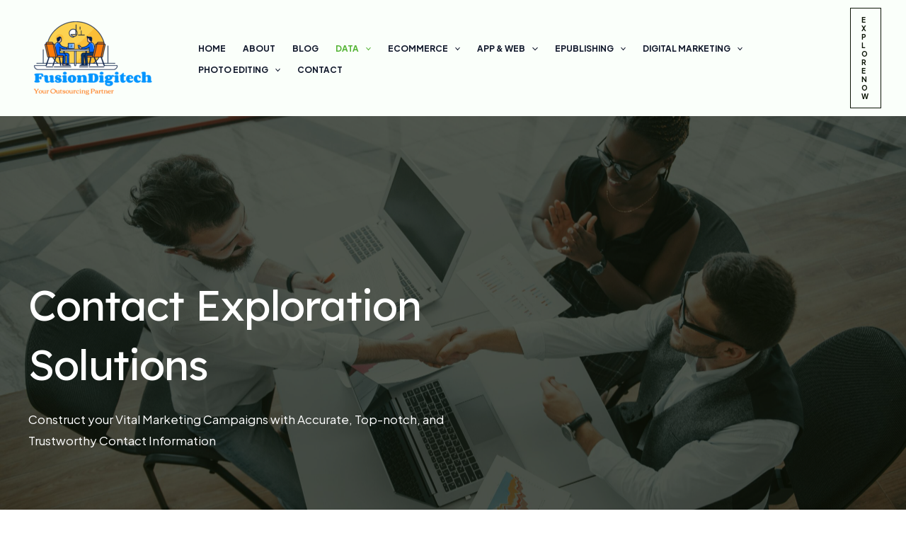

--- FILE ---
content_type: application/x-javascript
request_url: https://fusiondigitech.com/wp-content/uploads/uag-plugin/assets/1000/uag-js-1162.js?ver=1764131165
body_size: -217
content:
document.addEventListener("DOMContentLoaded", function(){ window.addEventListener( 'load', function() {
	UAGBButtonChild.init( '.uagb-block-71410e87' );
});
 });